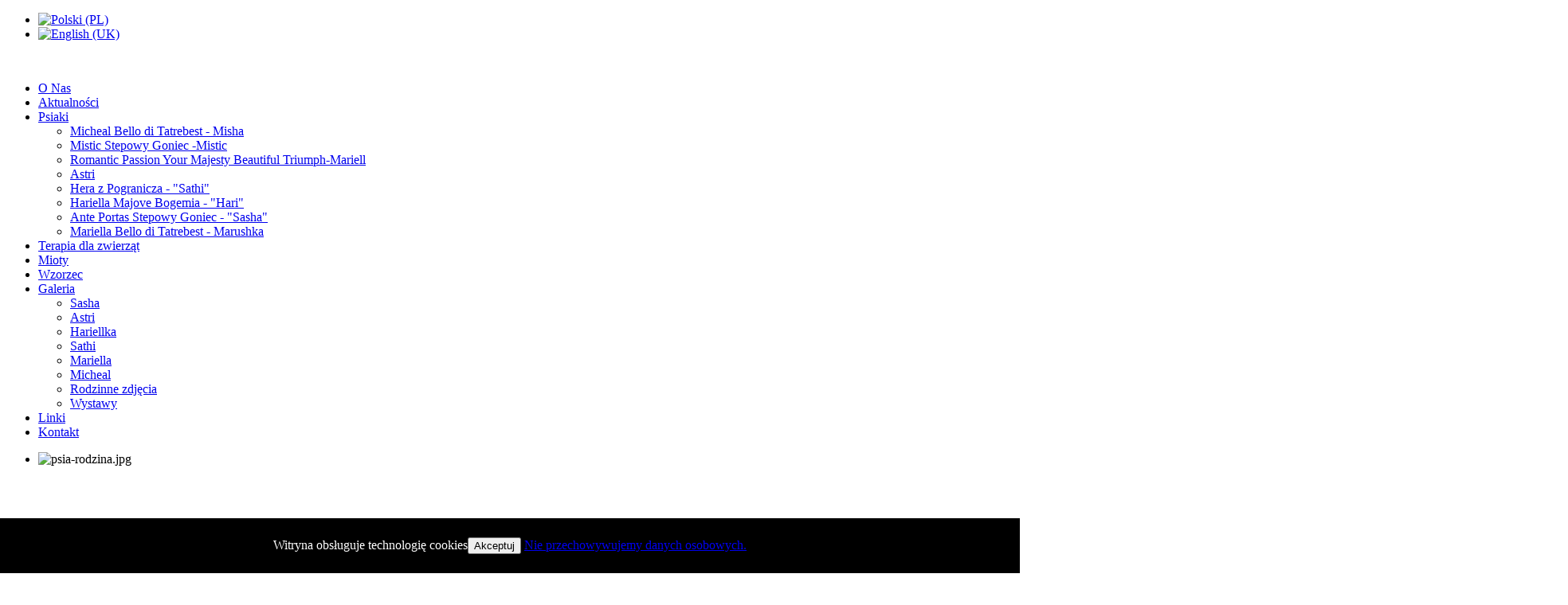

--- FILE ---
content_type: text/html; charset=utf-8
request_url: https://tatrebest.pl/psiaki/romantic-passion-your-majesty-beautiful-triumph-mariell
body_size: 5774
content:
<!DOCTYPE html>
<html dir="ltr" lang="pl-pl">
<head>
    <base href="https://tatrebest.pl/psiaki/romantic-passion-your-majesty-beautiful-triumph-mariell" />
	<meta http-equiv="content-type" content="text/html; charset=utf-8" />
	<meta name="keywords" content="hodowla chartów, zakopane, homeopatia, psy, psiaki, charty, hodowle,hodowla borzoji,borzoj bioterapia,zakopane,Magdalena Rebeś" />
	<meta name="description" content="Bello di tatREBESt Magdalena Rebeś Hodowla Chartów" />
	<title>Bello di tatREBESt - Romantic Passion Your Majesty Beautiful Triumph-Mariell</title>
	<link href="/templates/tatrebest2/favicon.ico" rel="shortcut icon" type="image/vnd.microsoft.icon" />
	<link href="/modules/mod_latestnewsplusdate/assets/style.css" rel="stylesheet" type="text/css" />
	<link href="/modules/mod_djimageslider/themes/default/css/djimageslider.css" rel="stylesheet" type="text/css" />
	<link href="/media/mod_languages/css/template.css?36572b3de7ad8b54bfeb3b24f4764f2e" rel="stylesheet" type="text/css" />
	<script type="application/json" class="joomla-script-options new">{"csrf.token":"70fc7db92e76c0db286a7cc6b51ec97c","system.paths":{"root":"","base":""}}</script>
	<script src="/media/jui/js/jquery.min.js?36572b3de7ad8b54bfeb3b24f4764f2e" type="text/javascript"></script>
	<script src="/media/jui/js/jquery-noconflict.js?36572b3de7ad8b54bfeb3b24f4764f2e" type="text/javascript"></script>
	<script src="/media/jui/js/jquery-migrate.min.js?36572b3de7ad8b54bfeb3b24f4764f2e" type="text/javascript"></script>
	<script src="/media/jui/js/bootstrap.min.js?36572b3de7ad8b54bfeb3b24f4764f2e" type="text/javascript"></script>
	<script src="/media/system/js/mootools-core.js?36572b3de7ad8b54bfeb3b24f4764f2e" type="text/javascript"></script>
	<script src="/media/system/js/core.js?36572b3de7ad8b54bfeb3b24f4764f2e" type="text/javascript"></script>
	<script src="/media/system/js/mootools-more.js?36572b3de7ad8b54bfeb3b24f4764f2e" type="text/javascript"></script>
	<script src="/media/system/js/caption.js?36572b3de7ad8b54bfeb3b24f4764f2e" type="text/javascript"></script>
	<script src="/components/com_phocagallery/assets/overlib/overlib_mini.js" type="text/javascript"></script>
	<script src="/media/djextensions/jquery-easing/jquery.easing.min.js" type="text/javascript"></script>
	<script src="/modules/mod_djimageslider/assets/js/slider.js?v=4.1.1" type="text/javascript"></script>
	<script type="text/javascript">
jQuery(function($){ initTooltips(); $("body").on("subform-row-add", initTooltips); function initTooltips (event, container) { container = container || document;$(container).find(".hasTooltip").tooltip({"html": true,"container": "body"});} });jQuery(function($) {
			 $('.hasTip').each(function() {
				var title = $(this).attr('title');
				if (title) {
					var parts = title.split('::', 2);
					var mtelement = document.id(this);
					mtelement.store('tip:title', parts[0]);
					mtelement.store('tip:text', parts[1]);
				}
			});
			var JTooltips = new Tips($('.hasTip').get(), {"maxTitleChars": 50,"fixed": false});
		});jQuery(window).on('load',  function() {
				new JCaption('img.caption');
			});window.addEvent("domready", function () {new boxplus($$("a.phocagallerycboxplusPl"),{"theme":"lightsquare","autocenter":1,"autofit":1,"slideshow":0,"loop":0,"captions":"none","thumbs":"inside","width":680,"height":560,"duration":250,"transition":"linear","contextmenu":1, phocamethod:1});new boxplus($$("a.phocagallerycboxplusiPl"),{"theme":"lightsquare","autocenter":1,"autofit":1,"slideshow":0,"loop":0,"captions":"none","thumbs":"hide","width":680,"height":560,"duration":250,"transition":"linear","contextmenu":1, phocamethod:1});new boxplus($$("a.phocagallerycboxplusoPl"),{"theme":"lightsquare","autocenter":1,"autofit": false,"slideshow": false,"loop":false,"captions":"none","thumbs":"hide","width":680,"height":560,"duration":0,"transition":"linear","contextmenu":false, phocamethod:2});});window.addEvent("domready", function () {new boxplus($$("a.phocagallerycboxplusPl"),{"theme":"lightsquare","autocenter":1,"autofit":1,"slideshow":0,"loop":0,"captions":"none","thumbs":"inside","width":680,"height":560,"duration":250,"transition":"linear","contextmenu":1, phocamethod:1});new boxplus($$("a.phocagallerycboxplusiPl"),{"theme":"lightsquare","autocenter":1,"autofit":1,"slideshow":0,"loop":0,"captions":"none","thumbs":"hide","width":680,"height":560,"duration":250,"transition":"linear","contextmenu":1, phocamethod:1});new boxplus($$("a.phocagallerycboxplusoPl"),{"theme":"lightsquare","autocenter":1,"autofit": false,"slideshow": false,"loop":false,"captions":"none","thumbs":"hide","width":680,"height":560,"duration":0,"transition":"linear","contextmenu":false, phocamethod:2});});window.addEvent("domready", function () {new boxplus($$("a.phocagallerycboxplusPl"),{"theme":"lightsquare","autocenter":1,"autofit":1,"slideshow":0,"loop":0,"captions":"none","thumbs":"inside","width":680,"height":560,"duration":250,"transition":"linear","contextmenu":1, phocamethod:1});new boxplus($$("a.phocagallerycboxplusiPl"),{"theme":"lightsquare","autocenter":1,"autofit":1,"slideshow":0,"loop":0,"captions":"none","thumbs":"hide","width":680,"height":560,"duration":250,"transition":"linear","contextmenu":1, phocamethod:1});new boxplus($$("a.phocagallerycboxplusoPl"),{"theme":"lightsquare","autocenter":1,"autofit": false,"slideshow": false,"loop":false,"captions":"none","thumbs":"hide","width":680,"height":560,"duration":0,"transition":"linear","contextmenu":false, phocamethod:2});});
	</script>
	<!--[if lt IE 9]><link rel="stylesheet" href="/components/com_phocagallery/assets/boxplus/css/boxplus.ie8.css" type="text/css" /><![endif]-->
	<!--[if lt IE 8]><link rel="stylesheet" href="/components/com_phocagallery/assets/boxplus/css/boxplus.ie7.css" type="text/css" /><![endif]-->
	<style type="text/css">
.bgPhocaClass{
										background:#666666;
										filter:alpha(opacity=70);
										opacity: 0.7;
										-moz-opacity:0.7;
										z-index:1000;
										}
										.fgPhocaClass{
										background:#f6f6f6;
										filter:alpha(opacity=100);
										opacity: 1;
										-moz-opacity:1;
										z-index:1000;
										}
										.fontPhocaClass{
										color:#000000;
										z-index:1001;
										}
										.capfontPhocaClass, .capfontclosePhocaClass{
										color:#ffffff;
										font-weight:bold;
										z-index:1001;
										} </style>
	<style type="text/css">

 </style>
	<style type="text/css">
 .pgplugin1 {border:1px solid #e8e8e8 ; background: #fcfcfc ;}
 .pgplugin1:hover, .pgplugin0.hover {border:1px solid #b36b00 ; background: #f5f5f5 ;}

 </style>
	<style type="text/css">
 .pgplugin2 {border:1px solid #e8e8e8 ; background: #fcfcfc ;}
 .pgplugin2:hover, .pgplugin0.hover {border:1px solid #b36b00 ; background: #f5f5f5 ;}

 </style>
	<style type="text/css">
 .pgplugin3 {border:1px solid #e8e8e8 ; background: #fcfcfc ;}
 .pgplugin3:hover, .pgplugin0.hover {border:1px solid #b36b00 ; background: #f5f5f5 ;}

 </style>

    <link rel="stylesheet" href="/templates/system/css/system.css" />
    <link rel="stylesheet" href="/templates/system/css/general.css" />


    
    
    <meta name="viewport" content="initial-scale = 1.0, maximum-scale = 1.0, user-scalable = no, width = device-width" />

    <!--[if lt IE 9]><script src="https://html5shiv.googlecode.com/svn/trunk/html5.js"></script><![endif]-->
    <link rel="stylesheet" href="/templates/tatrebest2/css/template.css" media="screen" type="text/css" />
    <!--[if lte IE 7]><link rel="stylesheet" href="/templates/tatrebest2/css/template.ie7.css" media="screen" /><![endif]-->
    <link rel="stylesheet" href="/templates/tatrebest2/css/template.responsive.css" media="all" type="text/css" />

<link rel="shortcut icon" href="/templates/tatrebest2/favicon.ico" type="image/x-icon" />
    <script>if ('undefined' != typeof jQuery) document._artxJQueryBackup = jQuery;</script>
    <script src="/templates/tatrebest2/jquery.js"></script>
    <script>jQuery.noConflict();</script>

    <script src="/templates/tatrebest2/script.js"></script>
    <script src="/templates/tatrebest2/script.responsive.js"></script>
    <script src="/templates/tatrebest2/modules.js"></script>
        <script>if (document._artxJQueryBackup) jQuery = document._artxJQueryBackup;</script>
</head>
<body>

<div id="viz-main">
<header class="viz-header">
    <div class="viz-shapes">
        <div class="viz-object816726599">
         <!-- begin nostyle -->
<div class="viz-nostyle">
<!-- begin nostyle content -->
<div class="mod-languages">

	<ul class="lang-inline" dir="ltr">
									<li class="lang-active">
			<a href="https://tatrebest.pl/psiaki/romantic-passion-your-majesty-beautiful-triumph-mariell">
												<img src="/media/mod_languages/images/pl.gif" alt="Polski (PL)" title="Polski (PL)" />										</a>
			</li>
								<li>
			<a href="/en/psiaki/romantic-passion-your-majesty-beautiful-triumph-mariell">
												<img src="/media/mod_languages/images/en.gif" alt="English (UK)" title="English (UK)" />										</a>
			</li>
				</ul>

</div>
<!-- end nostyle content -->
</div>
<!-- end nostyle -->
    
</div>
            </div>




<a href="/" title="Strona Główna" class="viz-logo viz-logo-570107221">
    <img src="/templates/tatrebest2/images/logo-570107221.png" alt="" />
</a>

<nav class="viz-nav">
    
<ul class="viz-hmenu"><li class="item-119"><a href="/o-nas">O Nas</a></li><li class="item-121"><a href="/aktualnosci">Aktualności</a></li><li class="item-123 active deeper parent"><a class=" active" href="/psiaki">Psiaki</a><ul><li class="item-138"><a href="/psiaki/micheal-bello-di-tatrebest-misha">Micheal Bello di Tatrebest - Misha</a></li><li class="item-303"><a href="/psiaki/mistic-stepowy-goniec-mistic">Mistic Stepowy Goniec -Mistic</a></li><li class="item-304 current active"><a class=" active" href="/psiaki/romantic-passion-your-majesty-beautiful-triumph-mariell">Romantic Passion Your Majesty Beautiful Triumph-Mariell</a></li><li class="item-125"><a href="/psiaki/astri">Astri</a></li><li class="item-127"><a href="/psiaki/hera-z-pogranicza-sathi">Hera z Pogranicza - &quot;Sathi&quot;</a></li><li class="item-130"><a href="/psiaki/hariella-majove-bogemia-hari">Hariella Majove Bogemia - &quot;Hari&quot;</a></li><li class="item-133"><a href="/psiaki/ante-portas-stepowy-goniec-sasha">Ante Portas Stepowy Goniec - &quot;Sasha&quot;</a></li><li class="item-136"><a href="/psiaki/mariella-bello-di-tatrebest-marushka">Mariella Bello di Tatrebest - Marushka</a></li></ul></li><li class="item-140"><a href="/homeopatia">Terapia dla zwierząt</a></li><li class="item-142"><a href="/mioty">Mioty</a></li><li class="item-144"><a href="/wzorzec">Wzorzec</a></li><li class="item-146 deeper parent"><a href="/galeria">Galeria</a><ul><li class="item-186"><a href="/galeria/sasha">Sasha</a></li><li class="item-187"><a href="/galeria/astri">Astri</a></li><li class="item-188"><a href="/galeria/hariellka">Hariellka</a></li><li class="item-189"><a href="/galeria/sathi">Sathi</a></li><li class="item-241"><a href="/galeria/mariella">Mariella</a></li><li class="item-242"><a href="/galeria/micheal">Micheal</a></li><li class="item-190"><a href="/galeria/rodzinne-zdjecia">Rodzinne zdjęcia</a></li><li class="item-191"><a href="/galeria/wystawy">Wystawy</a></li></ul></li><li class="item-148"><a href="/linki">Linki</a></li><li class="item-150"><a href="/kontakt">Kontakt</a></li></ul> 
    </nav>

                    
</header>
  <div class="viz-slider clearfix">
            <!-- begin nostyle -->
<div class="viz-nostyle">
<!-- begin nostyle content -->


<div style="border: 0px !important;">
<div id="djslider-loader90" class="djslider-loader djslider-loader-default" data-animation='{"auto":"1","looponce":0,"transition":"easeInOutSine","css3transition":"","duration":400,"delay":3400}' data-djslider='{"id":"90","slider_type":"2","slide_size":"1920","visible_slides":1,"direction":"left","show_buttons":"1","show_arrows":"1","preload":"800","css3":0}' tabindex="0">
    <div id="djslider90" class="djslider djslider-default" style="height: 300px; width: 1920px; max-width: 1920px !important;">
        <div id="slider-container90" class="slider-container" >
        	<ul id="slider90" class="djslider-in">
          		          			<li style="margin: 0 0px 0px 0 !important; height: 300px; width: 1920px;">
          					            											<img class="dj-image" src="/images/slajds/psia-rodzina.jpg" alt="psia-rodzina.jpg"  style="width: 100%; height: auto;"/>
																			
					</li>
                          			<li style="margin: 0 0px 0px 0 !important; height: 300px; width: 1920px;">
          					            											<img class="dj-image" src="/images/slajds/s1.jpg" alt="s1.jpg"  style="width: 100%; height: auto;"/>
																			
					</li>
                          			<li style="margin: 0 0px 0px 0 !important; height: 300px; width: 1920px;">
          					            											<img class="dj-image" src="/images/slajds/s2.jpg" alt="s2.jpg"  style="width: 100%; height: auto;"/>
																			
					</li>
                          			<li style="margin: 0 0px 0px 0 !important; height: 300px; width: 1920px;">
          					            											<img class="dj-image" src="/images/slajds/s3.jpg" alt="s3.jpg"  style="width: 100%; height: auto;"/>
																			
					</li>
                          			<li style="margin: 0 0px 0px 0 !important; height: 300px; width: 1920px;">
          					            											<img class="dj-image" src="/images/slajds/s4.jpg" alt="s4.jpg"  style="width: 100%; height: auto;"/>
																			
					</li>
                          			<li style="margin: 0 0px 0px 0 !important; height: 300px; width: 1920px;">
          					            											<img class="dj-image" src="/images/slajds/s5.jpg" alt="s5.jpg"  style="width: 100%; height: auto;"/>
																			
					</li>
                          			<li style="margin: 0 0px 0px 0 !important; height: 300px; width: 1920px;">
          					            											<img class="dj-image" src="/images/slajds/s6.jpg" alt="s6.jpg"  style="width: 100%; height: auto;"/>
																			
					</li>
                        	</ul>
        </div>
                <div id="navigation90" class="navigation-container" style="top: 33.333333333333%; margin: 0 0.26041666666667%;">
        	        	<img id="prev90" class="prev-button showOnHover" src="/modules/mod_djimageslider/themes/default/images/prev.png" alt="Previous" tabindex="0" />
			<img id="next90" class="next-button showOnHover" src="/modules/mod_djimageslider/themes/default/images/next.png" alt="Next" tabindex="0" />
									<img id="play90" class="play-button showOnHover" src="/modules/mod_djimageslider/themes/default/images/play.png" alt="Play" tabindex="0" />
			<img id="pause90" class="pause-button showOnHover" src="/modules/mod_djimageslider/themes/default/images/pause.png" alt="Pause" tabindex="0" />
			        </div>
                    </div>
</div>
</div>
<div class="djslider-end" style="clear: both" tabindex="0"></div><!-- end nostyle content -->
</div>
<!-- end nostyle -->
  </div>
<div class="viz-sheet clearfix">
            <div class="viz-layout-wrapper">
                <div class="viz-content-layout">
                    <div class="viz-content-layout-row">
                        <div class="viz-layout-cell viz-sidebar1">
<div class="viz-block clearfix"><div class="viz-blockheader"><h3 class="t">Aktualności</h3></div><div class="viz-blockcontent"><div class="div_lnd_intro">
		<div class="lnd_head">
       
                <a class='lndtitle' href="/aktualnosci/87-rok-nieobecnosci-i-braku-informacje">rok nieobecności i braku informacjI</a>
            <br />
    <span class="lnd_introdate">środa, 21 styczeń 2015<br /></span>	       <div class='clrfix'></div>
        </div>
        
        <div class='lnd_introtxt'>
       
        <a href="/aktualnosci/87-rok-nieobecnosci-i-braku-informacje"><img src="/modules/mod_latestnewsplusdate/assets/default_lnd_thumb.gif" width="64" height="64" align="left" alt="article thumbnail"  /></a>Nie uzupłnialismy naszej strony z powodow technicznych ale juz wracmy z powortem! 
 Prze caly 2014 rok...        
            <div class='clrfix'></div>
    
        </div>
        
	</div>
	<div class='clrfix'></div>

<div class="div_lnd_list">
<!-- LatestNews Plus Date Module - Another Quality Freebie from TemplatePlazza.com -->
    <ul class="lnd_latestnews">
    		<li class="lnd_latestnews">
		niedziela, 13 październik 2013			<a href="/aktualnosci/65-krajowa-i-klubowa-wystawa-charow-konopiska2013" class="latestnews">
				KRAJOWA I KLUBOWA WYSTAWA CHAROW KONOPISKA2013			</a>
        </li>
		<li class="lnd_latestnews">
		piątek, 16 sierpień 2013			<a href="/aktualnosci/64-miedzynarodowa-wystawa-u-nas-czyli-w-zakopanem-cacib-zakopane-2013" class="latestnews">
				Międzynarodowa Wystawa u nas czyli w Zakopanem! CACIB-ZAKOPANE 2013			</a>
        </li>
		<li class="lnd_latestnews">
		wtorek, 25 czerwiec 2013			<a href="/aktualnosci/63-roczek-25-06-2012" class="latestnews">
				ROCZEK!! 25.06.2012			</a>
        </li>
		<li class="lnd_latestnews">
		wtorek, 25 czerwiec 2013			<a href="/aktualnosci/62-krajowa-wystawa-chartow-babice-22-06-2013" class="latestnews">
				Krajowa Wystawa Chartow Babice 22.06.2013			</a>
        </li>
    </ul>
</></div>
<div class='clrfix'></div></div></div>


                        </div>
                        <div class="viz-layout-cell viz-content">
<article class="viz-post viz-messages"><div class="viz-postcontent clearfix"><div id="system-message-container">
	</div>
</div></article><div class="item-page"><article class="viz-post"><h2 class="viz-postheader"><a href="/psiaki/romantic-passion-your-majesty-beautiful-triumph-mariell">Romantic Passion Your Majesty Beautiful Triumph-Mariell</a></h2><div class="viz-postheadericons viz-metadata-icons"><span class="viz-postdateicon">Utworzono: czwartek, 03 wrzesień 2020 08:48</span></div><div class="viz-postcontent clearfix"><div class="viz-article"> </div><ul class="pager pagenav">
	<li class="next">
		<a class="hasTip" title="Micheal Bello di Tatrebest - Misha" aria-label="Następny artykuł: Micheal Bello di Tatrebest - Misha" href="/psiaki/mistic-stepowy-goniec-mistic" rel="next">
			<span aria-hidden="true">Następny artykuł</span> <span class="icon-chevron-right" aria-hidden="true"></span>		</a>
	</li>
</ul></div></article></div>


                        </div>
                    </div>
                </div>
            </div>


    </div>
<footer class="viz-footer">
  <div class="viz-footer-inner">
<div class="viz-content-layout">
    <div class="viz-content-layout-row">
    <div class="viz-layout-cell" style="width: 33%">
    <!-- begin nostyle -->
<div class="viz-nostyle">
<!-- begin nostyle content -->


<div class="custom"  >
	<p>&nbsp;<img style="float: left;" src="/templates/borsoi/images/place-2.png" alt="" width="32" height="32" /> Adres : Kamieniec 10 E/4&nbsp;</p>
<p>&nbsp; 34-500 Zakopane</p>
<p>&nbsp;</p>
<p><img style="float: left;" src="/templates/borsoi/images/mail.png" alt="" width="32" height="32" />&nbsp; Mail : <span id="cloak414ac4a1711eaa6a18e6d907b5cda79c">Ten adres pocztowy jest chroniony przed spamowaniem. Aby go zobaczyć, konieczne jest włączenie w przeglądarce obsługi JavaScript.</span><script type='text/javascript'>
				document.getElementById('cloak414ac4a1711eaa6a18e6d907b5cda79c').innerHTML = '';
				var prefix = '&#109;a' + 'i&#108;' + '&#116;o';
				var path = 'hr' + 'ef' + '=';
				var addy414ac4a1711eaa6a18e6d907b5cda79c = 't&#97;tr&#101;b&#101;st' + '&#64;';
				addy414ac4a1711eaa6a18e6d907b5cda79c = addy414ac4a1711eaa6a18e6d907b5cda79c + '&#111;n&#101;t' + '&#46;' + 'pl';
				var addy_text414ac4a1711eaa6a18e6d907b5cda79c = 't&#97;tr&#101;b&#101;st' + '&#64;' + '&#111;n&#101;t' + '&#46;' + 'pl';document.getElementById('cloak414ac4a1711eaa6a18e6d907b5cda79c').innerHTML += '<a ' + path + '\'' + prefix + ':' + addy414ac4a1711eaa6a18e6d907b5cda79c + '\'>'+addy_text414ac4a1711eaa6a18e6d907b5cda79c+'<\/a>';
		</script></p>
<p>&nbsp;</p>
<p><img style="float: left;" src="/templates/borsoi/images/tel.png" alt="" width="32" height="32" />&nbsp; Telefon : +48 606 608 609</p>
<p>&nbsp;</p></div>
<!-- end nostyle content -->
</div>
<!-- end nostyle -->
</div><div class="viz-layout-cell" style="width: 34%">
    <!-- begin nostyle -->
<div class="viz-nostyle">
<!-- begin nostyle content -->


<div class="custom"  >
	<p><span style="font-size: 20px; font-weight: bold;">Dodatkowe Informacje</span></p>
<p>&nbsp;</p>
<form id="search" class="viz-search" style="width: 80%;" action="#" name="search"><input type="text" /><a class="viz-search-button" onclick="javascript:jQuery(this).parents('form').submit();" href="#"><span class="viz-search-button-text">Szukaj</span></a></form>
<p>&nbsp;</p>
<ul>
<li><a href="/polityka-prywatnosci">Polityka Prywatności</a></li>
<li><a href="/index.php/mapa-strony">Mapa Strony</a></li>
</ul>
<p>&nbsp;</p>
<p>&nbsp;</p></div>
<!-- end nostyle content -->
</div>
<!-- end nostyle -->
</div><div class="viz-layout-cell" style="width: 33%">
    <!-- begin nostyle -->
<div class="viz-nostyle">
<!-- begin nostyle content -->


<div class="custom"  >
	<p><span style="font-size: 20px; font-weight: bold;">Znajdziesz u Nas</span></p>
<ul style="padding-left: 20px;">
<li>Psiaki</li>
<li>Aktualności</li>
<li>Informacje o Homeopatii</li>
<li>Mioty</li>
<li>Wzorce</li>
<li>Galerie oraz Linki</li>
</ul>
<p>&nbsp;</p></div>
<!-- end nostyle content -->
</div>
<!-- end nostyle -->
</div>
    </div>
</div>
<div class="viz-content-layout">
    <div class="viz-content-layout-row">
    <div class="viz-layout-cell" style="width: 50%">
        <span style="font-size: 10px; color: #545454;">Copyright (C) 2014. Wzelkie prawa zastrzeżone.</span>
    </div><div class="viz-layout-cell" style="width: 50%">
        <p style="text-align: right;"><span style="color: rgb(242, 245, 252); font-size: 10px;"><a href="http://www.vizim.pl/" style="font-size: 10px;"><span style="color: #404040;">Design by ViZIM.pl</span></a></span><br /></p>
    </div>
    </div>
</div>

  </div>
</footer>

</div>


<link type="text/css" rel="stylesheet" href="https://tatrebest.pl/plugins/system/Cookies_Pro/Cookies_Pro/Cookies_Pro.css" />
<div class="coockie_banner" style="left: 0px; text-align: center; position: fixed;bottom: 0px; background:#000; color:#FFF; width:100% !important; padding-top:4px; padding-bottom:4px;"><p style="padding:4px;">Witryna obsługuje technologię cookies<button class="BotonUno">Akceptuj</button> <a href="/" target="_blank">Nie przechowywujemy danych osobowych.</a></p><input type="hidden" class="agreeCookies" value="true" /><input type="hidden" class="agreeAnalitycs" value="true" /></div><script type="text/javascript" src="http://code.jquery.com/jquery-1.7.2.min.js"></script>
<script type="text/javascript" src="https://tatrebest.pl/plugins/system/Cookies_Pro/Cookies_Pro/jquery.cookie.js"></script>
<script type="text/javascript" src="https://tatrebest.pl/plugins/system/Cookies_Pro/Cookies_Pro/Cookies_Pro.js"></script>
</body>
</html>